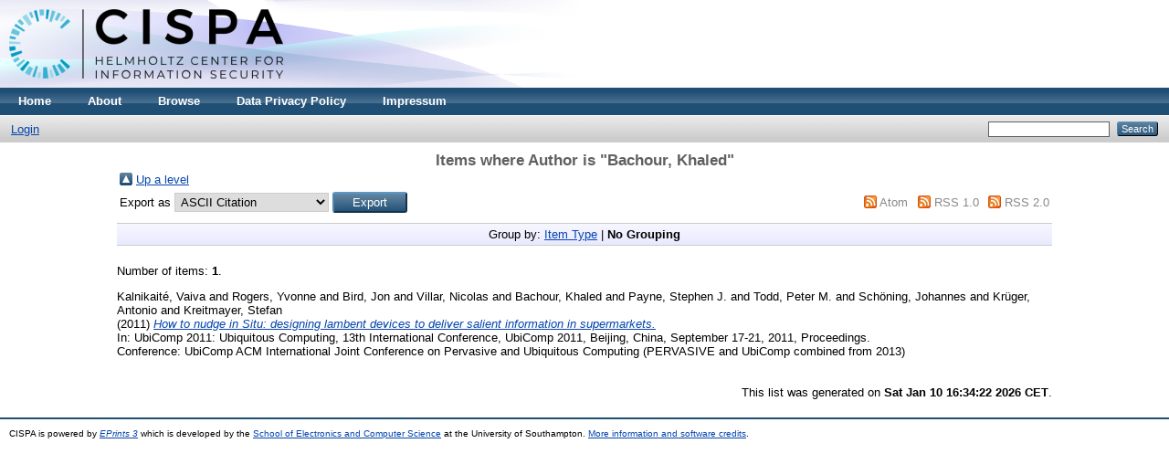

--- FILE ---
content_type: text/html; charset=utf-8
request_url: https://publications.cispa.saarland/view/creators/Bachour=3AKhaled=3A=3A.default.html
body_size: 2664
content:
<!DOCTYPE html PUBLIC "-//W3C//DTD XHTML 1.0 Transitional//EN" "http://www.w3.org/TR/xhtml1/DTD/xhtml1-transitional.dtd">
<html xmlns="http://www.w3.org/1999/xhtml">
  <head>
    <meta http-equiv="X-UA-Compatible" content="IE=edge" />
    <title>Items where Author is "Bachour, Khaled" - CISPA</title>
    <link rel="icon" href="/favicon.ico" type="image/x-icon" />
    <link rel="shortcut icon" href="/favicon.ico" type="image/x-icon" />
    <link rel="Top" href="https://publications.cispa.saarland/" />
    <link rel="Sword" href="https://publications.cispa.saarland/sword-app/servicedocument" />
    <link rel="SwordDeposit" href="https://publications.cispa.saarland/id/contents" />
    <link rel="Search" type="text/html" href="http://publications.cispa.saarland/cgi/search" />
    <link rel="Search" type="application/opensearchdescription+xml" href="http://publications.cispa.saarland/cgi/opensearchdescription" title="CISPA" />
    <script type="text/javascript">
// <![CDATA[
var eprints_http_root = "https:\/\/publications.cispa.saarland";
var eprints_http_cgiroot = "https:\/\/publications.cispa.saarland\/cgi";
var eprints_oai_archive_id = "publications.cispa.saarland";
var eprints_logged_in = false;
// ]]></script>
    <style type="text/css">.ep_logged_in { display: none }</style>
    <link rel="stylesheet" type="text/css" href="/style/auto-3.3.16.css" />
    <script type="text/javascript" src="/javascript/auto-3.3.16.js"><!--padder--></script>
    <!--[if lte IE 6]>
        <link rel="stylesheet" type="text/css" href="/style/ie6.css" />
   <![endif]-->
    <meta name="Generator" content="EPrints 3.3.16" />
    <meta http-equiv="Content-Type" content="text/html; charset=UTF-8" />
    <meta http-equiv="Content-Language" content="en" />
    
  </head>
  <body>
    
    <div class="ep_tm_header ep_noprint">
      <div class="ep_tm_site_logo">
        <a href="https://publications.cispa.saarland/" title="CISPA">
          <img alt="CISPA" src="/images/sitelogo.png" />
        </a>
      </div>
      <ul class="ep_tm_menu">
        <li>
          <a href="https://publications.cispa.saarland">
            Home
          </a>
        </li>
        <li>
          <a href="https://publications.cispa.saarland/information.html">
            About
          </a>
        </li>
        <li>
          <a href="https://publications.cispa.saarland/view/" menu="ep_tm_menu_browse">
            Browse
          </a>
          <ul id="ep_tm_menu_browse" style="display:none;">
            <li>
              <a href="https://publications.cispa.saarland/view/year/">
                Browse by 
                Year
              </a>
            </li>
            <li>
              <a href="https://publications.cispa.saarland/view/research_area/">
                Browse by 
                Research Area
              </a>
            </li>
            <li>
              <a href="https://publications.cispa.saarland/view/divisions/">
                Browse by 
                Division
              </a>
            </li>
            <li>
              <a href="https://publications.cispa.saarland/view/creators/">
                Browse by 
                Author
              </a>
            </li>
          </ul>
        </li>
        <li>
          <a href="https://cispa.saarland/data-privacy-policy/" target="_blank">
            Data Privacy Policy
          </a>
        </li>
        <li>
          <a href="https://cispa.saarland/impressum/" target="_blank">
            Impressum
          </a>
        </li>
      </ul>
      <table class="ep_tm_searchbar">
        <tr>
          <td align="left">
            <ul class="ep_tm_key_tools" id="ep_tm_menu_tools"><li><a href="https://publications.cispa.saarland/cgi/users/home">Login</a></li></ul>
          </td>
          <td align="right" style="white-space: nowrap">
            
            <form method="get" accept-charset="utf-8" action="https://publications.cispa.saarland/cgi/search" style="display:inline">
              <input class="ep_tm_searchbarbox" size="20" type="text" name="q" />
              <input class="ep_tm_searchbarbutton" value="Search" type="submit" name="_action_search" />
              <input type="hidden" name="_action_search" value="Search" />
              <input type="hidden" name="_order" value="bytitle" />
              <input type="hidden" name="basic_srchtype" value="ALL" />
              <input type="hidden" name="_satisfyall" value="ALL" />
            </form>
          </td>
        </tr>
      </table>
    </div>
    <div>
      <div class="ep_tm_page_content">
        <h1 class="ep_tm_pagetitle">
          Items where Author is "<span class="person_name">Bachour, Khaled</span>"
        </h1>
        <table><tr><td><a href="./"><img src="/style/images/multi_up.png" border="0" /></a></td><td><a href="./">Up a level</a></td></tr></table><form method="get" accept-charset="utf-8" action="https://publications.cispa.saarland/cgi/exportview">
<table width="100%"><tr>
  <td align="left">Export as <select name="format"><option value="Text">ASCII Citation</option><option value="BibTeX">BibTeX</option><option value="DC">Dublin Core</option><option value="XML">EP3 XML</option><option value="EndNote">EndNote</option><option value="HTML">HTML Citation</option><option value="JSON">JSON</option><option value="METS">METS</option><option value="CSV">Multiline CSV</option><option value="Ids">Object IDs</option><option value="ContextObject">OpenURL ContextObject</option><option value="RDFNT">RDF+N-Triples</option><option value="RDFN3">RDF+N3</option><option value="RDFXML">RDF+XML</option><option value="Refer">Refer</option><option value="RIS">Reference Manager</option></select><input type="submit" class="ep_form_action_button" value="Export" name="_action_export_redir" /><input name="view" id="view" value="creators" type="hidden" /><input name="values" id="values" value="Bachour=3AKhaled=3A=3A" type="hidden" /></td>
  <td align="right"> <span class="ep_search_feed"><a href="https://publications.cispa.saarland/cgi/exportview/creators/Bachour=3AKhaled=3A=3A/Atom/Bachour=3AKhaled=3A=3A.xml"><img src="/style/images/feed-icon-14x14.png" alt="[feed]" border="0" /></a> <a href="https://publications.cispa.saarland/cgi/exportview/creators/Bachour=3AKhaled=3A=3A/Atom/Bachour=3AKhaled=3A=3A.xml">Atom</a></span> <span class="ep_search_feed"><a href="https://publications.cispa.saarland/cgi/exportview/creators/Bachour=3AKhaled=3A=3A/RSS/Bachour=3AKhaled=3A=3A.rss"><img src="/style/images/feed-icon-14x14.png" alt="[feed]" border="0" /></a> <a href="https://publications.cispa.saarland/cgi/exportview/creators/Bachour=3AKhaled=3A=3A/RSS/Bachour=3AKhaled=3A=3A.rss">RSS 1.0</a></span> <span class="ep_search_feed"><a href="https://publications.cispa.saarland/cgi/exportview/creators/Bachour=3AKhaled=3A=3A/RSS2/Bachour=3AKhaled=3A=3A.xml"><img src="/style/images/feed-icon-14x14.png" alt="[feed]" border="0" /></a> <a href="https://publications.cispa.saarland/cgi/exportview/creators/Bachour=3AKhaled=3A=3A/RSS2/Bachour=3AKhaled=3A=3A.xml">RSS 2.0</a></span></td>
</tr>
<tr>
  <td align="left" colspan="2">
    
  </td>
</tr>
</table>

</form><div class="ep_view_page ep_view_page_view_creators"><div class="ep_view_group_by">Group by: <a href="Bachour=3AKhaled=3A=3A.html">Item Type</a> | <span class="ep_view_group_by_current">No Grouping</span></div><div class="ep_view_blurb">Number of items: <strong>1</strong>.</div><p>

<!-- archives/cispa/cfg/citations/eprint/default.xml -->
<div class="c-authors">
  
      <span class="person_name">Kalnikaité, Vaiva</span> and <span class="person_name">Rogers, Yvonne</span> and <span class="person_name">Bird, Jon</span> and <span class="person_name">Villar, Nicolas</span> and <span class="person_name">Bachour, Khaled</span> and <span class="person_name">Payne, Stephen J.</span> and <span class="person_name">Todd, Peter M.</span> and <span class="person_name">Schöning, Johannes</span> and <span class="person_name">Krüger, Antonio</span> and <span class="person_name">Kreitmayer, Stefan</span>
    
</div>

<span class="c-publication-date">(2011)</span>

<span class="c-publication-title"><a href="https://publications.cispa.saarland/2153/"><em>How to nudge in Situ: designing lambent devices to deliver salient information in supermarkets.</em></a></span>


<div class="x-publication-extended-information">
  
      <div class="c-conference_item">In: UbiComp 2011: Ubiquitous Computing, 13th International Conference, UbiComp 2011, Beijing, China, September 17-21, 2011, Proceedings.</div>
      Conference: <span class="c-conference_item">

    <span>UbiComp ACM International Joint Conference on Pervasive and Ubiquitous Computing (PERVASIVE and UbiComp combined from 2013)</span>

</span>
    
</div>


  


<!-- archives/cispa/cfg/citations/eprint/default.xml END -->

</p><div class="ep_view_timestamp">This list was generated on <strong>Sat Jan 10 16:34:22 2026 CET</strong>.</div></div>
      </div>
    </div>
    <div class="ep_tm_footer ep_noprint">
      <div>CISPA is powered by <em><a href="http://eprints.org/software/">EPrints 3</a></em> which is developed by the <a href="http://www.ecs.soton.ac.uk/">School of Electronics and Computer Science</a> at the University of Southampton. <a href="https://publications.cispa.saarland/eprints/">More information and software credits</a>.</div>
    </div>
  </body>
</html>